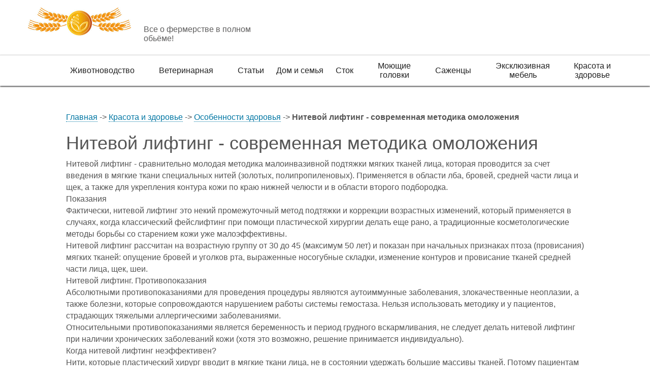

--- FILE ---
content_type: text/html; charset=UTF-8
request_url: http://ruani.ru/nitevoj-lifting-sovremennaya-metodika-omolozheniya.html
body_size: 6046
content:
<!DOCTYPE html>
<html lang="ru">
<head>



<title>Нитевой лифтинг - современная методика омоложения Дом и домашнее фермерское хозяйство</title>
<meta name="description" content="Советы для дома и домашнего фермерского хозяйства" />
<meta name="keywords" content="фермер, дом, разведение,советы" />

<link rel="shortcut icon" href="/favicon.ico">
<meta http-equiv="Content-Type" content="text/html; charset=utf-8" />
<meta name="viewport" content="width=device-width, initial-scale=1"/>
    <meta name="viewport" content="width=device-width, initial-scale=1"/>
<script type="text/javascript" src="/js/jquery.min.js"></script>
<script type="text/javascript" src="/js/script.js"></script>
<script type="text/javascript" src="/js/blk.js"></script>
<script type="text/javascript" src="/js/main.js"></script>

<script type="text/javascript" src="/js/jquery.easing.js"></script>
<script type="text/javascript" src="/js/script1.js"></script>


    <link rel="stylesheet" href="/css/bootstrap.min.css">
    <link rel="stylesheet" href="/css/bootstrap-theme.min.css">
<link rel="stylesheet" href="/css/lightslider.css" type="text/css" media="screen"/>
<link rel="stylesheet" href="/css/jquery.fancybox.css" type="text/css" media="screen"/>
<link rel="stylesheet" href="/css/style_fire.min.css" type="text/css" media="screen"/>
<link rel="stylesheet" href="/css/style_fire1.min.css" type="text/css" media="screen"/>
    <script type="text/javascript" src="/js2/jquery.min.js"></script>
    <script type="text/javascript" src="/js2/bootstrap.min.js"></script>
<script type="text/javascript" src="/js2/lightslider.min.js"></script>

<script type="text/javascript" src="/js2/custom.min.js"></script>
 </head>

<body>
   <!-- Yandex.Metrika counter -->
<script type="text/javascript" >
   (function(m,e,t,r,i,k,a){m[i]=m[i]||function(){(m[i].a=m[i].a||[]).push(arguments)};
   m[i].l=1*new Date();k=e.createElement(t),a=e.getElementsByTagName(t)[0],k.async=1,k.src=r,a.parentNode.insertBefore(k,a)})
   (window, document, "script", "https://mc.yandex.ru/metrika/tag.js", "ym");

   ym(51347800, "init", {
        id:51347800,
        clickmap:true,
        trackLinks:true,
        accurateTrackBounce:true,
        webvisor:true
   });
</script>
<noscript><div><img src="https://mc.yandex.ru/watch/51347800" style="position:absolute; left:-9999px;" alt="" /></div></noscript>
<!-- /Yandex.Metrika counter -->
    <div class="wrapper">
        <header>
            <div class="container">
                <div class="row">
                    <div class="header">
                        <div class="col-lg-5 col-md-6 col-sm-4 col-xs-12 logo">
                            <a href="" title="Atlant">
                                <img src="/img/logo2.png" alt="Atlant">
                            </a>
                            <div>Все о фермерстве в полном обьёме!</div>
                      
                       

                                </div>
                            </div>
                        </div>
                    </div>
                </div>
            </div>
        </header>
        <div id="mainmenu">
            <div class="container">
                <div class="row">
                    <nav class="site-menu col-xs-12">
                        <div class="navbar navbar-default" role="navigation">
                            <div class="navbar-header">
                                <button type="button" class="navbar-toggle" data-toggle="collapse" data-target="#main-btn">
                                    <span class="sr-only">Toggle navigation</span>
                                    <span class="icon-bar"></span>
                                    <span class="icon-bar"></span>
                                    <span class="icon-bar"></span>
                                </button>
                            </div>
                            <div id="main-btn" class="collapse navbar-collapse">
											<ul class="nav nav-justified">                <li class="dropdown"><a class="dropdown-toggle" href="/price.html"><span class="head1"></span><span class="headhelper"></span></a><span data-toggle="dropdown" class="menu-open"></span><ul class="dropdown-menu">                        	<li><a href="/selxozprodukciya.html" title="Сельхозпродукция">Сельхозпродукция</a></li>                         	<li><a href="/sadovodstvo.html" title="Садоводство">Садоводство</a></li>                         	<li><a href="/ogorodnichestvo.html" title="Огородничество">Огородничество</a></li>                         	<li><a href="/cvetovodstvo.html" title="Цветодовство">Цветодовство</a></li> </ul>		</li>            <li class="dropdown"><a class="dropdown-toggle" href="/jivotnodstvo.html"><span class="head1">Животноводство</span><span class="headhelper"></span></a><span data-toggle="dropdown" class="menu-open"></span><ul class="dropdown-menu">                        	<li><a href="/razvedenie_krupnogo_rogatogo_skota.html" title="Разведение крупного рогатого скота">Разведение крупного рогатого скота</a></li>                         	<li><a href="/razvedenie_svinej.html" title="Разведение свиней">Разведение свиней</a></li>                         	<li><a href="/ovcevodstvo.html" title="Овцеводство">Овцеводство</a></li>                         	<li><a href="/vse_o_razvedenii_kur.html" title="Все о курах">Все о курах</a></li>                         	<li><a href="/vse_o_razvedenii_utok.html" title="Всё о разведении уток">Всё о разведении уток</a></li>                         	<li><a href="/vse_o_razvedenii_gusej.html" title="Всё о разведении гусей">Всё о разведении гусей</a></li> </ul>		</li>            <li class="dropdown"><a class="dropdown-toggle" href="/veterinariya.html"><span class="head1">Ветеринарная</span><span class="headhelper"></span></a><span data-toggle="dropdown" class="menu-open"></span><ul class="dropdown-menu"></ul>		</li>            <li class="dropdown"><a class="dropdown-toggle" href="/razdel_stati.html"><span class="head1">Статьи</span><span class="headhelper"></span></a><span data-toggle="dropdown" class="menu-open"></span><ul class="dropdown-menu">                        	<li><a href="/menyu_razdela_novosti.html" title="Новости">Новости</a></li>                         	<li><a href="/sovety_fermeram.html" title="Советы фермарам">Советы фермарам</a></li> </ul>		</li>            <li class="dropdown"><a class="dropdown-toggle" href="/razdel_dom_i_semya.html"><span class="head1">Дом и семья</span><span class="headhelper"></span></a><span data-toggle="dropdown" class="menu-open"></span><ul class="dropdown-menu">                        	<li><a href="/dom.html" title="Дом">Дом</a></li>                         	<li><a href="/menyu_razdela_dom_i_semya.html" title="Семья">Семья</a></li>                         	<li><a href="/domashnie_zhivotnye_i_pticy.html" title="Домашние животные и птицы">Домашние животные и птицы</a></li> </ul>		</li>            <li class="dropdown"><a class="dropdown-toggle" href="/stock.html"><span class="head1">Сток</span><span class="headhelper"></span></a><span data-toggle="dropdown" class="menu-open"></span><ul class="dropdown-menu"></ul>		</li>            <li class="dropdown"><a class="dropdown-toggle" href="/moyuschie-golovki.html"><span class="head1">Моющие головки</span><span class="headhelper"></span></a><span data-toggle="dropdown" class="menu-open"></span><ul class="dropdown-menu"></ul>		</li>            <li class="dropdown"><a class="dropdown-toggle" href="/sajency.html"><span class="head1">Саженцы</span><span class="headhelper"></span></a><span data-toggle="dropdown" class="menu-open"></span><ul class="dropdown-menu"></ul>		</li>            <li class="dropdown"><a class="dropdown-toggle" href="/mebel.html"><span class="head1">Эксклюзивная мебель</span><span class="headhelper"></span></a><span data-toggle="dropdown" class="menu-open"></span><ul class="dropdown-menu"></ul>		</li>                <li class="dropdown"><a class="dropdown-toggle" href="/krasota-i-zdoroviya.html"><span class="head1">Красота и здоровье</span><span class="headhelper"></span></a><span data-toggle="dropdown" class="menu-open"></span><ul class="dropdown-menu">                        	<li><a href="/poleznye-statyi.html" title="Полезные статьи">Полезные статьи</a></li>                         	<li><a href="/krasota.html" title="Красота">Красота</a></li>                         	<li><a href="/zdorovye.html" title="Здоровье">Здоровье</a></li>                         	<li><a href="/osobennosti-zdorovya.html" title="Особенности здоровья">Особенности здоровья</a></li> </ul>		</li>    </ul>                              
                            </div>
                        </div>
                    </nav>
                </div>
            </div>
        </div>        <div class="clearfix"></div>

        <div class="clearfix"></div>
        <main id="main">
            <div class="container">
                <div class="row">

                    <div class="about-us" style="width:85%;margin:0 auto;">

                    <a href="/">Главная</a>
    ->
			<a href="/krasota-i-zdoroviya.html">Красота и здоровье</a>
	    ->
			<a href="/osobennosti-zdorovya.html">Особенности здоровья</a>
	    ->
    <strong>Нитевой лифтинг - современная методика омоложения</strong>


                    


<h1>Нитевой лифтинг - современная методика омоложения</h1>


<p>Нитевой лифтинг - сравнительно молодая методика малоинвазивной подтяжки мягких тканей лица, которая проводится за счет введения в мягкие ткани специальных нитей (золотых, полипропиленовых). Применяется в области лба, бровей, средней части лица и щек, а также для укрепления контура кожи по краю нижней челюсти и в области второго подбородка.</p>Показания<p>Фактически, нитевой лифтинг это некий промежуточный метод подтяжки и коррекции возрастных изменений, который применяется в случаях, когда классический фейслифтинг при помощи пластической хирургии делать еще рано, а традиционные косметологические методы борьбы со старением кожи уже малоэффективны.</p><p>Нитевой лифтинг рассчитан на возрастную группу от 30 до 45 (максимум 50 лет) и показан при начальных признаках птоза (провисания) мягких тканей: опущение бровей и уголков рта, выраженные носогубные складки, изменение контуров и провисание тканей средней части лица, щек, шеи.</p>
Нитевой лифтинг. Противопоказания<p>Абсолютными противопоказаниями для проведения процедуры являются аутоиммунные заболевания, злокачественные неоплазии, а также болезни, которые сопровождаются нарушением работы системы гемостаза. Нельзя использовать методику и у пациентов, страдающих тяжелыми аллергическими заболеваниями.</p><p>Относительными противопоказаниями является беременность и период грудного вскармливания, не следует делать нитевой лифтинг при наличии хронических заболеваний кожи (хотя это возможно, решение принимается индивидуально).</p>Когда нитевой лифтинг неэффективен?<p>Нити, которые пластический хирург вводит в мягкие ткани лица, не в состоянии удержать большие массивы тканей. Потому пациентам с ожирением и высоким индексом массы тела нитевой лифтинг делать не рекомендуется. В случае, если необходима коррекция области второго подбородка, предварительно выполняется липосакция, и лишь после этого вводятся нити.</p><p>Также не рекомендуется использовать нитевой лифтинг при наличии выраженных возрастных изменений - в этом случае эффект от подтяжки может быть попросту недостаточным. По этой причине возраст старше 45 лет (у женщин) также является относительным противопоказанием для проведения процедуры.</p>Подготовка к процедуре<p>За две недели до лифтинга в зону, которую необходимо подтянуть, вводится ботулинический токсин. Это делается с целью выключения мимической мускулатуры на период, во время которого будет происходить фиксация мягкий тканей, что значительно повышает эффективность нитевого лифтинга.</p><p>При работе с нижней областью лица нередко требуется предварительная липосакция, при подтяжке в области лба и средней зоны такая подготовка, как правило, не проводится.</p>Сущность методики<p>Вначале хирург определяет точку фиксации и делает микроскопический разрез в этой области (например, височная область при работе со средней зоной лица и уголками рта). Через точку фиксации поочередно при помощи игл вводятся два конца одной нити, причем делается это таким образом, чтобы в мягких тканях нить сформировала петлю. В дальнейшем петля затягивается, что и обеспечивает эффект лифтинга. На все уходит не более часа, делается нитевой лифтинг под местной анестезией, седацией или (по желанию клиента) под общим наркозом.</p><p>Благодаря химическому составу нити и ее особой структуре (наличие насечек, конусов) вокруг нити стимулируются процессы неоколлагенеза, и новые волокна межклеточного матрикса прочно переплетаются с &#171;ниточными каркасом&#187;, что повышает эффективность процедуры.</p>Нитевой лифтинг. Отзывы<p>Для того, чтобы сполна насладиться эффектом, приходится перетерпеть послеоперационный период, благо, при столь малоинвазивном вмешательстве он непродолжительный. Около трех дней держится отек мягких тканей, примерно две недели сохраняются остаточные явления в виде незначительного изменения контуров лица, а полное восстановление занимает не более месяца.</p><p>Что важно - после процедуры нитевой лифтинг (цена на который стартует с 1 000 у.е. за одну зону и достигает 6 тысяч за все лицо) не остается ни шрамов, ни рубцов, а места прокола неразличимы уже на третьей неделе восстановительного периода. Эффект же стоит оценивать исходя из показаний - при выраженных возрастных дефектах рассчитывать на нитевой лифтинг не стоит, а вот для коррекции начальных стадий провисания мягких тканей эта методика подходит вполне!</p>

	&nbsp;


	

    <br><Br>
                    </div>
                </div>
            </div>


			
			            <div id="steps">
                <div class="container">
                    <div class="row">
                        <h2 class="page-head"></h2>
                             </div>
                </div>
            </div>


<a name="zvon"></a>

           

        </main>


       <div id="footmenu">
            <div class="container">
                <div class="row">
                    <nav class="site-menu col-xs-12">
                        <div class="navbar navbar-default" role="navigation">
                            <div class="navbar-header">
                                <button type="button" class="navbar-toggle" data-toggle="collapse" data-target="#foot-btn">
                                    <span class="sr-only">Toggle navigation</span>
                                    <span class="icon-bar"></span>
                                    <span class="icon-bar"></span>
                                    <span class="icon-bar"></span>
                                </button>
                            </div>
                            <div id="foot-btn" class="collapse navbar-collapse">
<ul class="nav nav-justified">                <li class="dropdown"><a class="dropdown-toggle" href="/price.html"><span class="head1"></span><span class="headhelper"></span></a><span data-toggle="dropdown" class="menu-open"></span><ul class="dropdown-menu" style="display:none;">                        	<li><a href="/selxozprodukciya.html" title="Сельхозпродукция">Сельхозпродукция</a></li>                         	<li><a href="/sadovodstvo.html" title="Садоводство">Садоводство</a></li>                         	<li><a href="/ogorodnichestvo.html" title="Огородничество">Огородничество</a></li>                         	<li><a href="/cvetovodstvo.html" title="Цветодовство">Цветодовство</a></li> </ul>		</li>            <li class="dropdown"><a class="dropdown-toggle" href="/jivotnodstvo.html"><span class="head1">Животноводство</span><span class="headhelper"></span></a><span data-toggle="dropdown" class="menu-open"></span><ul class="dropdown-menu" style="display:none;">                        	<li><a href="/razvedenie_krupnogo_rogatogo_skota.html" title="Разведение крупного рогатого скота">Разведение крупного рогатого скота</a></li>                         	<li><a href="/razvedenie_svinej.html" title="Разведение свиней">Разведение свиней</a></li>                         	<li><a href="/ovcevodstvo.html" title="Овцеводство">Овцеводство</a></li>                         	<li><a href="/vse_o_razvedenii_kur.html" title="Все о курах">Все о курах</a></li>                         	<li><a href="/vse_o_razvedenii_utok.html" title="Всё о разведении уток">Всё о разведении уток</a></li>                         	<li><a href="/vse_o_razvedenii_gusej.html" title="Всё о разведении гусей">Всё о разведении гусей</a></li> </ul>		</li>            <li class="dropdown"><a class="dropdown-toggle" href="/veterinariya.html"><span class="head1">Ветеринарная</span><span class="headhelper"></span></a><span data-toggle="dropdown" class="menu-open"></span><ul class="dropdown-menu" style="display:none;"></ul>		</li>            <li class="dropdown"><a class="dropdown-toggle" href="/razdel_stati.html"><span class="head1">Статьи</span><span class="headhelper"></span></a><span data-toggle="dropdown" class="menu-open"></span><ul class="dropdown-menu" style="display:none;">                        	<li><a href="/menyu_razdela_novosti.html" title="Новости">Новости</a></li>                         	<li><a href="/sovety_fermeram.html" title="Советы фермарам">Советы фермарам</a></li> </ul>		</li>            <li class="dropdown"><a class="dropdown-toggle" href="/razdel_dom_i_semya.html"><span class="head1">Дом и семья</span><span class="headhelper"></span></a><span data-toggle="dropdown" class="menu-open"></span><ul class="dropdown-menu" style="display:none;">                        	<li><a href="/dom.html" title="Дом">Дом</a></li>                         	<li><a href="/menyu_razdela_dom_i_semya.html" title="Семья">Семья</a></li>                         	<li><a href="/domashnie_zhivotnye_i_pticy.html" title="Домашние животные и птицы">Домашние животные и птицы</a></li> </ul>		</li>            <li class="dropdown"><a class="dropdown-toggle" href="/stock.html"><span class="head1">Сток</span><span class="headhelper"></span></a><span data-toggle="dropdown" class="menu-open"></span><ul class="dropdown-menu" style="display:none;"></ul>		</li>            <li class="dropdown"><a class="dropdown-toggle" href="/moyuschie-golovki.html"><span class="head1">Моющие головки</span><span class="headhelper"></span></a><span data-toggle="dropdown" class="menu-open"></span><ul class="dropdown-menu" style="display:none;"></ul>		</li>            <li class="dropdown"><a class="dropdown-toggle" href="/sajency.html"><span class="head1">Саженцы</span><span class="headhelper"></span></a><span data-toggle="dropdown" class="menu-open"></span><ul class="dropdown-menu" style="display:none;"></ul>		</li>            <li class="dropdown"><a class="dropdown-toggle" href="/mebel.html"><span class="head1">Эксклюзивная мебель</span><span class="headhelper"></span></a><span data-toggle="dropdown" class="menu-open"></span><ul class="dropdown-menu" style="display:none;"></ul>		</li>                <li class="dropdown"><a class="dropdown-toggle" href="/krasota-i-zdoroviya.html"><span class="head1">Красота и здоровье</span><span class="headhelper"></span></a><span data-toggle="dropdown" class="menu-open"></span><ul class="dropdown-menu" style="display:none;">                        	<li><a href="/poleznye-statyi.html" title="Полезные статьи">Полезные статьи</a></li>                         	<li><a href="/krasota.html" title="Красота">Красота</a></li>                         	<li><a href="/zdorovye.html" title="Здоровье">Здоровье</a></li>                         	<li><a href="/osobennosti-zdorovya.html" title="Особенности здоровья">Особенности здоровья</a></li> </ul>		</li>    </ul>                            </div>
                        </div>
                    </nav>
                </div>
            </div>
        </div>
        <div class="clearfix"></div>
        <footer>
            <div class="container">
                <div class="row">
                    <div class="footer">
                        <div class="col-lg-5 col-md-6 col-sm-4 col-xs-12 logo">
                            <a href="//" title="Atlant">
                                <img src="/img/logo3.png" alt="Atlant">
                            </a>
                            <div>Все о фермерстве в полном обьёме!</div>
                        </div>
						<div class="col-lg-2 col-md-3 col-sm-4 col-xs-12 social-f">
							<a href="/" style="border: none;"><img src="/img/facebook.png" width="32" alt="facebook"/></a>
							<a href="/" style="border: none;"><img src="/img/vk.png" width="32" alt="vkontakte"/></a>
							<a href="/" style="border: none;"><img src="/img/gplus.png" width="32" alt="google plus"/></a>
							<a href="/" style="border: none;"><img src="/img/twitter.png" width="32" alt="twitter"/></a>
						</div>
                      <!--LiveInternet counter--><script type="text/javascript">
document.write("<a href='//www.liveinternet.ru/click' "+
"target=_blank><img src='//counter.yadro.ru/hit?t26.2;r"+
escape(document.referrer)+((typeof(screen)=="undefined")?"":
";s"+screen.width+"*"+screen.height+"*"+(screen.colorDepth?
screen.colorDepth:screen.pixelDepth))+";u"+escape(document.URL)+
";h"+escape(document.title.substring(0,150))+";"+Math.random()+
"' alt='' title='LiveInternet: показано число посетителей за"+
" сегодня' "+
"border='0' width='88' height='15'><\/a>")
</script><!--/LiveInternet-->

                        <div class="clearfix"></div>
                       
                    </div>
                </div>
            </div>
        </footer>    </div>
<script defer src="https://static.cloudflareinsights.com/beacon.min.js/vcd15cbe7772f49c399c6a5babf22c1241717689176015" integrity="sha512-ZpsOmlRQV6y907TI0dKBHq9Md29nnaEIPlkf84rnaERnq6zvWvPUqr2ft8M1aS28oN72PdrCzSjY4U6VaAw1EQ==" data-cf-beacon='{"version":"2024.11.0","token":"b91311dfffda4fae9fb24ef4a9305bed","r":1,"server_timing":{"name":{"cfCacheStatus":true,"cfEdge":true,"cfExtPri":true,"cfL4":true,"cfOrigin":true,"cfSpeedBrain":true},"location_startswith":null}}' crossorigin="anonymous"></script>
</body>
</html>

--- FILE ---
content_type: text/css
request_url: http://ruani.ru/css/style_fire.min.css
body_size: 5546
content:
body{font-family:Arial;}
ol,ul{margin:0;padding:0;list-style-position:inside}
li{list-style-position:inside}
img{max-width:100%;height:auto}
p{margin-bottom:0}
a:focus{outline:0;text-decoration:none!important;outline-offset:0!important;color:inherit!important}
a,a:hover,img{border:none}
button:focus,input,input:active,input:focus,textarea,textarea:active,textarea:focus{outline:0}
input,textarea{box-shadow:none;-webkit-box-shadow:none;-moz-box-shadow:none;-webkit-border-radius:0;-moz-border-radius:0;border-radius:0;-o-border-radius:0}
textarea{resize:none}
.leftnopad,.nopad{padding-left:0}
.nopad,.rightnopad{padding-right:0}
.error,.errors{font:16px "Arial";margin:10px 0 0;color:#F30000;padding:0 10px}
.justifyright{text-align:right!important}
.thanks{margin:80px 0}
.popup-head{font-size:24px;font-weight:400;margin:0 0 25px;color:#fff;text-align:center;text-transform:uppercase}
.popup-head strong{color:#ffbc1a;display:block;margin-bottom:10px}
.required{color:red}
body{font:16px "Arial";overflow-x:hidden}
.wrapper{padding:0;background:#fff}
.trans,a{transition:all .1s ease-in 0s;-webkit-transition:all .1s ease-in 0s;-moz-transition:all .1s ease-in 0s;-o-transition:all .1s ease-in 0s;-ms-transition:all .1s ease-in 0s}
.trans_img{transition:transform .3s ease-in 0s;-webkit-transition:transform .3s ease-in 0s;-moz-transition:transform .3s ease-in 0s;-o-transition:transform .3s ease-in 0s;-ms-transition:transform .3s ease-in 0s}
.contentfx p {margin-bottom:10px; text-align:justify;}
.contentfx ul{text-align:justify;}
.contentfx ul li{list-style:none; list-style-image: url(/img/marker.png);  left no-repeat;padding-left:30px; list-style-position: inside;}
.contentfx .headlist{font-size: 16px; line-height:1em;}
.infoblock .dittoinfo {overflow:hidden;height:110px}
.infoblock h2{overflow:hidden;height:53px;line-height:1em;font-weight:700;font-size:24px}
.infoblock a{float:right;font-weight:700}
.headlist{font-size: 20px; line-height: 1.8em;}
.headlist li{list-style:none; list-style-image: url(/img/marker.png); left no-repeat; padding-left:30px; list-style-position: inside;}
.thumbimg{text-align:center}
.sertific>a{margin-bottom:20px;text-align:center}
header{padding:0;font:16px "Arial";position:relative;border-bottom:1px solid #dadada}
header .container{padding:0}
.header{padding:15px 0 23px;overflow:auto}
.logo>a{display:block;float:left;margin-right:25px}
.logo>div{margin-top:34px;color:#5e5d5d}
.about-us a,.copyright>a,.head-cont a,.link_cl{color:#0076a3!important;text-decoration:none!important;border-bottom:1px dotted #0076a3}
.about-us a:hover,.copyright>a:hover,.head-cont a:hover,.link_cl:hover{border-bottom-color:#fff}
.head-cont{margin-top:21px;text-align:right;padding-right:0}
.head-cont div{font-size:26px;font-weight:600;color:#222}
.head-cont a{margin-top:5px}
.social-f { text-align: center; margin-top: 25px; }
.social-f img { max-width: 32px; }
.back-btn,.butt-grad,.sl-form .submit{background:#ffd21d;background:-moz-linear-gradient(top,#ffd21d 0,#ffb300 100%);background:-webkit-gradient(left top,left bottom,color-stop(0%,#ffd21d),color-stop(100%,#ffb300));background:-webkit-linear-gradient(top,#ffd21d 0,#ffb300 100%);background:-o-linear-gradient(top,#ffd21d 0,#ffb300 100%);background:-ms-linear-gradient(top,#ffd21d 0,#ffb300 100%);background:linear-gradient(to bottom,#ffd21d 0,#ffb300 100%);filter:progid:DXImageTransform.Microsoft.gradient(startColorstr='$col_grad1', endColorstr='$col_grad2', GradientType=0)}
.back-btn,.sl-form .submit{display:block;height:33px;line-height:33px;width:160px;position:relative;font-size:14px;-webkit-border-radius:3px;-moz-border-radius:3px;border-radius:3px;-webkit-box-shadow:inset 0 -3px 0 0 rgba(0,0,0,.35);-moz-box-shadow:inset 0 -3px 0 0 rgba(0,0,0,.35);box-shadow:inset 0 -3px 0 0 rgba(0,0,0,.35);text-align:center;color:#000!important;text-decoration:none!important;margin-top:25px;float:right}
.back-btn:active,.back-btn:focus,.sl-form .submit:active,.sl-form .submit:focus{-webkit-box-shadow:inset 0 -2px 0 0 rgba(0,0,0,.35),inset 0 1px 0 0 #fff;-moz-box-shadow:inset 0 -2px 0 0 rgba(0,0,0,.35),inset 0 1px 0 0 #fff;box-shadow:inset 0 -2px 0 0 rgba(0,0,0,.35),inset 0 1px 0 0 #fff}
#mainmenu{-webkit-box-shadow:0 1px 3px 0 #000102;-moz-box-shadow:0 1px 3px 0 #000102;box-shadow:0 1px 3px 0 #000102}
.site-menu{padding:0;position:relative}
#mainmenu .site-menu{height:60px}
.site-menu ul.nav>.dropdown{transition:all .1s ease-in 0s;-webkit-transition:all .1s ease-in 0s;-moz-transition:all .1s ease-in 0s;-o-transition:all .1s ease-in 0s;-ms-transition:all .1s ease-in 0s}
.site-menu ul.nav>.dropdown>.dropdown-menu{position:absolute!important;min-width:220px;margin-top:0!important;border:none;background:#f1f1f1;-webkit-border-radius:0;-moz-border-radius:0;border-radius:0;-webkit-box-shadow:none;-moz-box-shadow:none;box-shadow:none}
.site-menu ul.nav>.dropdown>.dropdown-menu>li>a{color:#222!important;padding:2px 10px 2px 25px!important;font-size:14px;font-weight:600;white-space:nowrap;background:none!important}
.site-menu ul.nav>.dropdown>.dropdown-menu>li>a:focus,.site-menu ul.nav>.dropdown>.dropdown-menu>li>a:hover{background:#ffbc1a!important}
.site-menu ul.nav>.dropdown.open,.site-menu ul.nav>.dropdown:hover{background:#ffbc1a}
.site-menu ul.nav>li{position:relative;margin-left:0}
.site-menu ul.nav>li>a{display:block;height:60px;font:16px Helvetica;background:0 0;color:#212121!important;padding:0}
.site-menu ul.nav>li>a:hover{background:#ffbc1a}
.site-menu ul.nav>li>a:focus{color:#212121}
.navbar-default{border:none;min-height:inherit;margin-bottom:0;background:0 0;box-shadow:none}
.navbar-collapse{padding:0;border:none;width:100%;position:absolute}
.navbar-collapse.in{overflow:inherit!important}
.social{padding-top:13px}
.social>a{display:inline-block;width:42px;height:42px;line-height:50px;text-align:center;text-decoration:none!important}
.social>a>i{color:#fefefe!important;font-size:24px}
.social>a:nth-of-type(1){background:#0294de;margin-right:6px}
.social>a:nth-of-type(2){background:#007cbb;margin:0 6px}
.social>a:nth-of-type(3){background:#e95d00;margin-left:6px}
.navbar-toggle{padding:10px;border:none!important;min-height:inherit!important;margin-right:10px;position:relative;z-index:205}
.navbar-toggle>.icon-bar{background:#000!important;width:26px;height:4px;-webkit-border-radius:0;-moz-border-radius:0;border-radius:0}
.navbar-toggle:focus,.navbar-toggle:hover{background:none!important}
.breadcr{display:block;font-size:14px;margin:15px 0 0;color:#8f8f8f;padding:0 15px}
.breadcr a{text-decoration:none;color:#8f8f8f}
.breadcr a:hover{text-decoration:underline}
.breadcr .B_crumbBox{padding:0}
.breadcr .B_homeCrumb{color:#8f8f8f!important}
.breadcr .B_currentCrumb{color:#ec6d19}
#main,#other{min-height:600px}
.bg_cont{background:#f4f8f9;padding:0 15px 20px;margin-bottom:20px;-webkit-box-shadow:0 0 8px 2px rgba(149,149,149,.28);-moz-box-shadow:0 0 8px 2px rgba(149,149,149,.28);box-shadow:0 0 8px 2px rgba(149,149,149,.28);overflow:hidden}
.content{display:block;font:17px "Arial";color:#353535;line-height:1.4em}
.content p{margin-bottom:20px;text-indent:20px}
.content p span{font-weight:700;color:#ff6300}
.content ul{margin-bottom:20px}
.content ul li{list-style:none}
.content ul li:before{content:"– "}
.content img{margin-bottom:15px}
.head1{display:inline-block;vertical-align:middle}
.headhelper{display:inline-block;height:100%;vertical-align:middle;width:0}
.page-head{font-size:24px;font-weight:700;color:#222;margin:0 0 20px;text-transform:uppercase;padding:0 15px}
.sl-form{display:block;float:right;margin-top:85px;padding:35px;width:600px;border:3px solid #fff;font:14px "Arial";z-index:100}
.sl-form .form-head{font-size:24px;font-weight:300;margin:0 -30px 25px;color:#fff;text-align:center;text-transform:uppercase}
.sl-form .form-head strong{color:#ffbc1a}
.sl-form .control1{display:block;border:1px solid #3a3a3a;height:38px;-webkit-border-radius:3px!important;-moz-border-radius:3px!important;border-radius:3px!important;background:#fff;margin-bottom:15px;color:#222}
.sl-form .control1:focus{-webkit-box-shadow:none!important;-moz-box-shadow:none!important;box-shadow:none!important;border:1px solid #ffbc1a}
.sl-form .control1.required{border-color:red!important}
.sl-form .control1::-webkit-input-placeholder{color:#333}
.sl-form .control1::-moz-placeholder{color:#333}
.sl-form .control1:-moz-placeholder{color:#333}
.sl-form .control1:-ms-input-placeholder{color:#333}
.sl-form .non_rec div{position:relative;margin-bottom:15px}
.sl-form .non_rec div:after{content:"(Необязательно)";position:absolute;top:-16px;left:10px;color:#fff;font-size:12px}
.sl-form .submit{height:51px;width:240px;float:none;margin:5px auto 0;color:#111!important;font-size:20px;font-weight:700;border:none}
.sl-form .submit:active,.sl-form .submit:focus{-webkit-box-shadow:inset 0 -2px 0 0 rgba(0,0,0,.35),inset 0 1px 0 0 rgba(255,255,255,0);-moz-box-shadow:inset 0 -2px 0 0 rgba(0,0,0,.35),inset 0 1px 0 0 rgba(255,255,255,0);box-shadow:inset 0 -2px 0 0 rgba(0,0,0,.35),inset 0 1px 0 0 rgba(255,255,255,0)}
.sl-form textarea{height:75px!important}
.form2{background:url(/img/form_fon2.jpg) top center no-repeat;min-height:497px}
.form2 .sl-form{margin:0 auto;float:none;position:relative;top:60px;overflow:hidden}
.form2.vnutr{background-image:url(/img/form_vnutr_fon.jpg);min-height:595px}
.vnutr{margin-bottom:10px}
.vnutr .vuntr-head{font-size:24px;font-weight:700;color:#fff;padding:0 15px;position:relative;top:50px;text-align:center;text-transform:uppercase}
.vnutr .sl-form{top:75px}
.zvonok-form{text-align:center;width:auto;position:relative;border:none;float:none;margin-top:0;border-bottom:1px solid #c3c3c3;padding-bottom:55px;padding-top:42px}
.zvonok-form .form-head{color:#373737;margin-bottom:32px}
.zvonok-form .form-head strong{display:block}
.zvonok-form .control1{height:38px;width:235px;margin-left:auto;margin-right:auto}
.zvonok-form .submit{height:36px;width:235px;margin-left:auto;margin-right:auto;line-height:1em}
.about-us{color:#555;line-height:1.45em;padding-top:50px}
.about-us .page-head{padding:0}
.about-us .about-img>div{background:#fff;padding:9px;-webkit-box-shadow:0 3px 15px 0 rgba(0,0,0,.2);-moz-box-shadow:0 3px 15px 0 rgba(0,0,0,.2);box-shadow:0 3px 15px 0 rgba(0,0,0,.2);margin-top:25px}
#benefits{background:#f3f3f3;overflow:auto;padding-bottom:25px;margin-top:40px;padding-top:40px}
#benefits .page-head{margin-bottom:35px}
#benefits .benef-bl{padding-left:45px;margin-bottom:25px;background-position:left top;background-repeat:no-repeat;line-height:1.45em}
#benefits .col-xs-12{padding-right:60px}
#steps{text-align:center}
#steps .page-head{margin-bottom:57px;margin-top:53px;text-align:left!important}
#steps .step-bl{display:inline-block;width:438px;margin:0 50px 55px;position:relative}
#steps .step-bl h2{position:absolute;top:0;left:0;right:0;background:rgba(40,40,40,.7);min-height:36px;margin:0;color:#ffbc1a;padding-top:13px;padding-bottom:10px;font-size:18px}
#steps .step-bl h2>span{display:block;float:left}
#steps .step-bl h2>span:first-of-type{width:100px;text-align:right}
#steps .step-bl h2>span:last-of-type{width:338px;padding-left:15px;text-align:left}
#steps .step-bl h2>span .mini{font-size:14px}
.img-inside{float:left;margin:0 0 25px;padding:0}
.img-inside.img-big{max-width:435px;margin-bottom:30px}
.img-inside.pull-right{margin-right:0}
.img-inside.img-big.pull-right{margin-left:20px}
.text-bl,.text-bl-big{padding:25px 15px 0;overflow:hidden}
.text-bl .txt,.text-bl-big .txt{padding:0}
.text-bl .txt p,.text-bl-big .txt p{line-height:1.8em;color:#222;font-size:20px}
.text-bl-big .page-head{padding:0;margin-bottom:30px;margin-top:30px}
.text-bl .pull-left+.txt{padding-left:6px}
.text-bl .pull-right+.txt{padding-right:6px}
.text-bl .pull-right{text-align:right}
#form-vnutr{border-top:1px solid #c3c3c3;margin-top:25px}
footer{padding:0;font:16px "Arial";position:relative;border-top:1px solid #b8b8b8;background:#f3f3f3}
footer .container{padding:0}
.footer{padding:15px 0 10px;overflow:auto}
#footmenu{height:80px;background:#f3f3f3;border-top:1px solid #dadada;padding-top:15px}
.copyright{color:#363636;text-align:right;margin-top:20px;font:12px Helvetica}
#slidercont{padding:0;position:relative}
#slidercont>.container{position:absolute;top:0;right:0;left:0;padding:0}
.lSPager{position:absolute;display:block;width:100%;bottom:35px!important;left:0!important;padding:0!important;background:none!important;overflow:visible!important;text-align:left!important;z-index:100}
.lSPager>li{display:inline-block;-webkit-border-radius:50%!important;-moz-border-radius:50%!important;border-radius:50%!important;padding:0!important;margin:0 4px!important;position:relative}
.lSPager>li>a{display:block;width:18px!important;height:18px!important;background:#929392!important;transition:all .1s ease-in 0s!important;-webkit-transition:all .1s ease-in 0s!important;-moz-transition:all .1s ease-in 0s!important;-o-transition:all .1s ease-in 0s!important;-ms-transition:all .1s ease-in 0s!important;opacity:1!important}
.lSPager .active a,.lSPager>li>a:hover{background:#c7c8c9!important}
.slide-bl{background-position:left top;background-repeat:no-repeat;height:497px;padding:0}
.slide-bl .container{padding:0}
.slide-bl span{display:inline-block;padding-top:180px!important;font:24px "Arial";font-weight:700;color:#fff;text-transform:uppercase;max-width:420px}
.fancybox-overlay{background:rgba(27,26,32,.9)!important}
.fancybox-skin{padding:0!important;-webkit-border-radius:5px;-moz-border-radius:5px;border-radius:5px;background:0 0;:@inclus shadow(none);border:4px solid #fff}
.fancybox-close{width:17px!important;height:17px!important;background:url(/web/20180118124646im_/http://fire-sistema.ru/img/closex.png) center center no-repeat!important;top:5px!important;right:5px!important}
.popup1 .fancybox-close{background-image:url(/web/20180118124646im_/http://fire-sistema.ru/img/closexwht.png)!important}
#zvonok .zvonok-form{border-bottom:none;width:auto;padding:35px}
#zvonok .zvonok-form .form-head{color:#fff;font-weight:400}
@media (max-width:360px){.logo>a{float:none;text-align:center;margin-right:0}
.logo>div{margin-top:10px;text-align:center}}
@media (min-width:481px) and (max-width:767px){.sertific>a{width:50%}}
@media (max-width:767px){.header{padding:15px 15px 20px}
.head-cont{padding-right:15px;text-align:center;margin-top:15px}
.back-btn,.sl-form .submit{margin:15px auto 0;float:none}
#mainmenu .site-menu{height:auto}
.site-menu ul.nav{background:#fff}
.site-menu ul.nav>li>a{height:auto;text-align:right;margin-bottom:0;padding:5px 45px 5px 15px;white-space:normal}
.site-menu ul.nav>.dropdown{position:relative}
.site-menu ul.nav>.dropdown>.dropdown-menu{right:0;left:0}
.site-menu ul.nav>.dropdown>.dropdown-menu>li>a{text-align:right;padding-right:45px!important;white-space:normal}
.site-menu ul.nav>.dropdown .menu-open{position:absolute;top:0;right:0;height:100%;width:45px;z-index:10;cursor:pointer}
.site-menu ul.nav .open .menu-open{}
.site-menu .navbar-collapse{z-index:105}
.footer{padding-left:15px;padding-right:15px}
#slidercont .container{position:relative}
#slidercont .lSSlideOuter{display:none}
#slidercont .sl-form{margin-top:0;padding:10px 0 0}
#slidercont .sl-form .form-head{color:#0f0f0f;margin-left:0;margin-right:0;padding:0 15px}
.sl-form{width:100%}
.sl-form .form-head{font-size:20px}
.zvonok-form{padding:20px 0}
.zvonok-form .form-head{margin-left:0;margin-right:0;padding:0 15px}
.about-us{padding-top:30px;line-height:normal}
#benefits{padding-top:20px}
#benefits .page-head{margin-bottom:20px}
#benefits .benef-bl{margin-bottom:15px;line-height:normal}
#steps .page-head{margin:20px 0}
#steps .step-bl{margin:0 0 20px;width:100%;padding:0 15px}
#steps .step-bl h2{left:15px;right:15px}
#steps .step-bl h2>span{display:inline-block;width:auto!important;text-align:left!important}
#steps .step-bl h2>span:first-of-type{padding-left:15px}
.form2{padding:0 15px}
.form2 .sl-form{top:10px;padding:10px 0}
.form2 .sl-form .form-head{margin-left:0;margin-right:0;margin-bottom:10px;padding:0 15px}
.form2 .sl-form .form-head strong{display:block}
.form2 .sl-form .submit{margin-top:0}
.copyright{text-align:center}
.text-bl .txt,.text-bl-big .txt{padding:0}
.text-bl .txt p,.text-bl-big .txt p{line-height:1.4em;font-size:16px}
.text-bl .pull-left+.txt,.text-bl-big .pull-left+.txt{padding-left:0}
.text-bl .pull-right+.txt,.text-bl-big .pull-right+.txt{padding-right:0}
.img-inside{text-align:center!important;margin-bottom:10px!important}
.vnutr .vuntr-head{font-size:18px;top:10px}
.vnutr .vuntr-head br{display:none}
.vnutr .sl-form{top:30px!important}}
@media (min-width:768px) and (max-width:992px){.site-menu>.container>.row,footer>.container>.row,header>.container>.row,main>.container>.row{margin-left:0;margin-right:0}
.logo>a{float:none}
.logo>div{margin-top:10px}
.header{padding:15px 0}
#footmenu{padding-top:0;height:60px}
.site-menu ul.nav>.dropdown>.dropdown-menu{min-width:220px}
.site-menu ul.nav>.dropdown>.dropdown-menu>li>a{white-space:normal;padding-left:15px!important}
.site-menu ul.nav>li>a{font-size:14px}
#slidercont .sl-form{width:450px;margin-top:35px;padding:35px 10px}
.slide-bl span{max-width:280px;font-size:20px}
#steps .page-head{margin:35px 0}
#steps .step-bl{margin:0 auto 35px}
.copyright{margin-top:0}
.text-bl,.text-bl-big{padding-left:0;padding-right:0}
.text-bl .txt,.text-bl-big .txt{padding:0}
.text-bl .txt p,.text-bl-big .txt p{line-height:1.4em;font-size:16px}
.text-bl .pull-left+.txt,.text-bl-big .pull-left+.txt{padding-left:15px}
.text-bl .pull-right+.txt,.text-bl-big .pull-right+.txt{padding-right:15px}}
@media (max-width:992px){.about-us .about-img>div{max-width:330px;margin-left:auto;margin-right:auto}
#benefits{font-size:14px}
#benefits .col-xs-12{padding-right:15px}
.img-big{float:none!important;margin-left:auto!important;margin-right:auto!important}
.text-bl-big .page-head{margin-top:20px;margin-bottom:20px}
.text-bl-big .txt{margin-bottom:20px}
.img-inside{margin-bottom:0}
.infoblock h2,.infoblock p{height:auto}}
@media (min-width: 768px) and (max-width: 1199px) { .head-cont { padding-right: 15px; } }
@media (min-width:993px) and (max-width:1199px){.slide-bl span{max-width:330px}
#steps .step-bl{margin-left:20px;margin-right:20px}
.text-bl .txt,.text-bl-big .txt{padding:0}
.text-bl .txt p,.text-bl-big .txt p{line-height:1.5em;font-size:18px}
.text-bl .pull-left+.txt,.text-bl-big .pull-left+.txt{padding-left:15px}
.text-bl .pull-right+.txt,.text-bl-big .pull-right+.txt{padding-right:15px}}
@media (max-width:1199px){.slide-bl{background-position:center top}}
@media (min-width:768px){.navbar-collapse2{display:block!important;height:auto!important;overflow:visible!important}}
@media (min-width:1199px){.lSPager{padding-left:20.6%!important}
main .container{padding:0}
main .container h2{font-size:1.5em;font-weight:700}}

.back-btn23 {
    display: block;
    height: 33px;
    line-height: 33px;
    width: 160px;
    position: relative;
    font-size: 14px;
    -webkit-border-radius: 3px;
    -moz-border-radius: 3px;
    border-radius: 3px;
    -webkit-box-shadow: inset 0 -3px 0 0 rgba(0,0,0,.35);
    -moz-box-shadow: inset 0 -3px 0 0 rgba(0,0,0,.35);
    box-shadow: inset 0 -3px 0 0 rgba(0,0,0,.35);
    text-align: center;
    color: #000 !important;
    text-decoration: none !important;
    margin-top: 25px;
    float: right;
	background: #ffd21d;
background: -moz-linear-gradient(top,#ffd21d 0,#ffb300 100%);
background: -webkit-gradient(left top,left bottom,color-stop(0%,#ffd21d),color-stop(100%,#ffb300));
background: -webkit-linear-gradient(top,#ffd21d 0,#ffb300 100%);
background: -o-linear-gradient(top,#ffd21d 0,#ffb300 100%);
background: -ms-linear-gradient(top,#ffd21d 0,#ffb300 100%);
background: linear-gradient(to bottom,#ffd21d 0,#ffb300 100%);
filter: progid:DXImageTransform.Microsoft.gradient(startColorstr='$col_grad1', endColorstr='$col_grad2', GradientType=0);
}

.about-us ul{margin-left:8%;list-style:circle;}

.foto-trik{float:right; margin-left:10px;margin-bottom:10px;}

--- FILE ---
content_type: text/css
request_url: http://ruani.ru/css/style_fire1.min.css
body_size: 136
content:
.slide-bl p {
    color: black;
    margin-left: 50px;
    padding-top: 100px;
    font-size: 40px;
    font-weight: bold;
    max-width: 500px;
}

--- FILE ---
content_type: application/javascript; charset=utf-8
request_url: http://ruani.ru/js2/custom.min.js
body_size: 905
content:
$(document).ready(function(){$("#slider_main").lightSlider({item:1,loop:!0,slideMove:1,controls:!0,gallery:!1,auto:!0,pager:!0,slideMargin:1,currentPagerPosition:"middle",speed:1e3,pause:5e3,enableDrag:!1,onSliderLoad:function(){$("#slider_main").removeClass("cS-hidden")}});setInterval(function(){$("#slidercont .lSAction > .lSNext").click()},5e3)}),$(document).ready(function(){$("#mainmenu .dropdown-toggle").on("click",function(){$(window).width()>767&&(location.href=$(this).attr("href"))}),jQuery("#mainmenu .nav > li").hover(function(){$(window).width()>767&&jQuery(this).find(".dropdown-menu").stop(!0,!0).delay(50).fadeIn()},function(){jQuery(this).find(".dropdown-menu").stop(!0,!0).delay(50).fadeOut()})}),$(document).ready(function(){$(".fancybox").fancybox(),$(".various").fancybox({minHeight:200,maxWidth:530,height:"auto",autoSize:!1,wrapCSS:"popup1"}),($("#zvonok").find(".errors").html()||$("#zvonok").find(".thanks").html())&&$(".call").click()});
/*
     FILE ARCHIVED ON 14:19:31 Jan 18, 2018 AND RETRIEVED FROM THE
     INTERNET ARCHIVE ON 09:31:02 Nov 26, 2018.
     JAVASCRIPT APPENDED BY WAYBACK MACHINE, COPYRIGHT INTERNET ARCHIVE.

     ALL OTHER CONTENT MAY ALSO BE PROTECTED BY COPYRIGHT (17 U.S.C.
     SECTION 108(a)(3)).
*/
/*
playback timings (ms):
  LoadShardBlock: 128.705 (3)
  esindex: 0.007
  captures_list: 147.586
  CDXLines.iter: 11.13 (3)
  PetaboxLoader3.datanode: 88.977 (4)
  exclusion.robots: 0.222
  exclusion.robots.policy: 0.21
  RedisCDXSource: 3.638
  PetaboxLoader3.resolve: 76.491 (2)
  load_resource: 79.766
*/